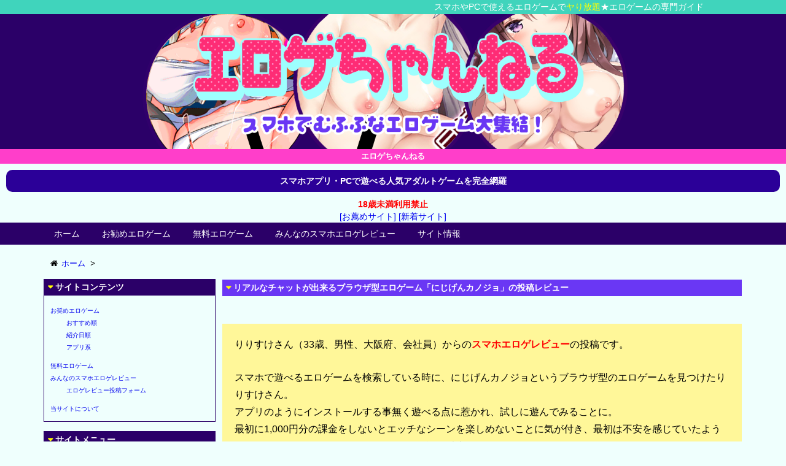

--- FILE ---
content_type: text/html; charset=UTF-8
request_url: https://www.eroge.ch/minreview/minreview-63/
body_size: 56272
content:
<!DOCTYPE html>
<html lang="ja" itemscope itemtype="http://schema.org/WebPage">
<head>
<meta charset="UTF-8" />
<meta http-equiv="X-UA-Compatible" content="IE=edge" />
<meta name="viewport" content="width=device-width, initial-scale=1, user-scalable=yes" />
<meta name="robots" content="index, follow, max-image-preview:large, max-snippet:-1, max-video-preview:-1" />

	<!-- This site is optimized with the Yoast SEO plugin v26.8 - https://yoast.com/product/yoast-seo-wordpress/ -->
	<title>リアルなチャットが出来るブラウザ型エロゲーム「にじげんカノジョ」の投稿レビュー - エロゲちゃんねる</title>
	<link rel="canonical" href="https://www.eroge.ch/minreview/minreview-63/" />
	<meta property="og:locale" content="ja_JP" />
	<meta property="og:type" content="article" />
	<meta property="og:title" content="リアルなチャットが出来るブラウザ型エロゲーム「にじげんカノジョ」の投稿レビュー - エロゲちゃんねる" />
	<meta property="og:description" content="りりすけさん（33歳、男性、大阪府、会社員）からのスマホエロゲレビューの投稿です。 スマホで遊べるエロゲームを検索している時に、にじげんカノジョというブラウザ型のエロゲームを見つけたりりすけさん。 アプリのようにインスト [&hellip;]" />
	<meta property="og:url" content="https://www.eroge.ch/minreview/minreview-63/" />
	<meta property="og:site_name" content="エロゲちゃんねる" />
	<meta property="article:modified_time" content="2024-08-19T05:38:29+00:00" />
	<meta property="og:image" content="https://www.eroge.ch/wp/wp-content/uploads/2020/06/1.jpg" />
	<meta property="og:image:width" content="800" />
	<meta property="og:image:height" content="600" />
	<meta property="og:image:type" content="image/jpeg" />
	<meta name="twitter:card" content="summary_large_image" />
	<meta name="twitter:label1" content="推定読み取り時間" />
	<meta name="twitter:data1" content="7分" />
	<script type="application/ld+json" class="yoast-schema-graph">{"@context":"https://schema.org","@graph":[{"@type":"WebPage","@id":"https://www.eroge.ch/minreview/minreview-63/","url":"https://www.eroge.ch/minreview/minreview-63/","name":"リアルなチャットが出来るブラウザ型エロゲーム「にじげんカノジョ」の投稿レビュー - エロゲちゃんねる","isPartOf":{"@id":"https://www.eroge.ch/#website"},"primaryImageOfPage":{"@id":"https://www.eroge.ch/minreview/minreview-63/#primaryimage"},"image":{"@id":"https://www.eroge.ch/minreview/minreview-63/#primaryimage"},"thumbnailUrl":"https://www.eroge.ch/wp/wp-content/uploads/2020/06/1.jpg","datePublished":"2020-06-30T05:40:33+00:00","dateModified":"2024-08-19T05:38:29+00:00","breadcrumb":{"@id":"https://www.eroge.ch/minreview/minreview-63/#breadcrumb"},"inLanguage":"ja","potentialAction":[{"@type":"ReadAction","target":["https://www.eroge.ch/minreview/minreview-63/"]}]},{"@type":"ImageObject","inLanguage":"ja","@id":"https://www.eroge.ch/minreview/minreview-63/#primaryimage","url":"https://www.eroge.ch/wp/wp-content/uploads/2020/06/1.jpg","contentUrl":"https://www.eroge.ch/wp/wp-content/uploads/2020/06/1.jpg","width":800,"height":600,"caption":"美麗イラスト＆エロボイス＆リアルチャットのエロブラウザゲーム"},{"@type":"BreadcrumbList","@id":"https://www.eroge.ch/minreview/minreview-63/#breadcrumb","itemListElement":[{"@type":"ListItem","position":1,"name":"ホーム","item":"https://www.eroge.ch/"},{"@type":"ListItem","position":2,"name":"みんなのスマホエロゲレビュー","item":"https://www.eroge.ch/minreview/"},{"@type":"ListItem","position":3,"name":"リアルなチャットが出来るブラウザ型エロゲーム「にじげんカノジョ」の投稿レビュー"}]},{"@type":"WebSite","@id":"https://www.eroge.ch/#website","url":"https://www.eroge.ch/","name":"エロゲちゃんねる","description":"スマホアプリ・PCで遊べる人気アダルトゲームを完全網羅","potentialAction":[{"@type":"SearchAction","target":{"@type":"EntryPoint","urlTemplate":"https://www.eroge.ch/?s={search_term_string}"},"query-input":{"@type":"PropertyValueSpecification","valueRequired":true,"valueName":"search_term_string"}}],"inLanguage":"ja"}]}</script>
	<!-- / Yoast SEO plugin. -->


<link rel="dns-prefetch" href="//stats.wp.com" />
<meta name="description" content="りりすけさん（33歳、男性、大阪府、会社員）からのスマホエロゲレビューの投稿です。 スマホで遊べるエロゲームを検索している時に、にじげんカノジョというブラウザ型のエロゲームを見つけたりりすけさん。 ..." />
<link rel="alternate" title="oEmbed (JSON)" type="application/json+oembed" href="https://www.eroge.ch/wp-json/oembed/1.0/embed?url=https%3A%2F%2Fwww.eroge.ch%2Fminreview%2Fminreview-63%2F" />
<link rel="alternate" title="oEmbed (XML)" type="text/xml+oembed" href="https://www.eroge.ch/wp-json/oembed/1.0/embed?url=https%3A%2F%2Fwww.eroge.ch%2Fminreview%2Fminreview-63%2F&#038;format=xml" />
<link rel="canonical" href="https://www.eroge.ch/minreview/minreview-63/" />
<link rel="shortlink" href="https://www.eroge.ch/?p=63" />
<link rel="pingback" href="https://www.eroge.ch/wp/xmlrpc.php" />
<link rel="alternate" type="application/rss+xml" title="エロゲちゃんねる RSS Feed" href="https://www.eroge.ch/feed/" />
<link rel="alternate" type="application/atom+xml" title="エロゲちゃんねる Atom Feed" href="https://www.eroge.ch/feed/atom/" />
<style id="wp-img-auto-sizes-contain-inline-css">
img:is([sizes=auto i],[sizes^="auto," i]){contain-intrinsic-size:3000px 1500px}
/*# sourceURL=wp-img-auto-sizes-contain-inline-css */
</style>
<link rel="stylesheet" id="wpthk-css" href="//www.eroge.ch/wp/wp-content/themes/wpthk/style.min.css?v=1769863749" media="all" />
<noscript><link rel="stylesheet" id="async-css" href="//www.eroge.ch/wp/wp-content/themes/wpthk/style.async.min.css?v=1769863749" media="all" /></noscript>
<style id="wp-block-library-inline-css">
:root{--wp-block-synced-color:#7a00df;--wp-block-synced-color--rgb:122,0,223;--wp-bound-block-color:var(--wp-block-synced-color);--wp-editor-canvas-background:#ddd;--wp-admin-theme-color:#007cba;--wp-admin-theme-color--rgb:0,124,186;--wp-admin-theme-color-darker-10:#006ba1;--wp-admin-theme-color-darker-10--rgb:0,107,160.5;--wp-admin-theme-color-darker-20:#005a87;--wp-admin-theme-color-darker-20--rgb:0,90,135;--wp-admin-border-width-focus:2px}@media (min-resolution:192dpi){:root{--wp-admin-border-width-focus:1.5px}}.wp-element-button{cursor:pointer}:root .has-very-light-gray-background-color{background-color:#eee}:root .has-very-dark-gray-background-color{background-color:#313131}:root .has-very-light-gray-color{color:#eee}:root .has-very-dark-gray-color{color:#313131}:root .has-vivid-green-cyan-to-vivid-cyan-blue-gradient-background{background:linear-gradient(135deg,#00d084,#0693e3)}:root .has-purple-crush-gradient-background{background:linear-gradient(135deg,#34e2e4,#4721fb 50%,#ab1dfe)}:root .has-hazy-dawn-gradient-background{background:linear-gradient(135deg,#faaca8,#dad0ec)}:root .has-subdued-olive-gradient-background{background:linear-gradient(135deg,#fafae1,#67a671)}:root .has-atomic-cream-gradient-background{background:linear-gradient(135deg,#fdd79a,#004a59)}:root .has-nightshade-gradient-background{background:linear-gradient(135deg,#330968,#31cdcf)}:root .has-midnight-gradient-background{background:linear-gradient(135deg,#020381,#2874fc)}:root{--wp--preset--font-size--normal:16px;--wp--preset--font-size--huge:42px}.has-regular-font-size{font-size:1em}.has-larger-font-size{font-size:2.625em}.has-normal-font-size{font-size:var(--wp--preset--font-size--normal)}.has-huge-font-size{font-size:var(--wp--preset--font-size--huge)}.has-text-align-center{text-align:center}.has-text-align-left{text-align:left}.has-text-align-right{text-align:right}.has-fit-text{white-space:nowrap!important}#end-resizable-editor-section{display:none}.aligncenter{clear:both}.items-justified-left{justify-content:flex-start}.items-justified-center{justify-content:center}.items-justified-right{justify-content:flex-end}.items-justified-space-between{justify-content:space-between}.screen-reader-text{border:0;clip-path:inset(50%);height:1px;margin:-1px;overflow:hidden;padding:0;position:absolute;width:1px;word-wrap:normal!important}.screen-reader-text:focus{background-color:#ddd;clip-path:none;color:#444;display:block;font-size:1em;height:auto;left:5px;line-height:normal;padding:15px 23px 14px;text-decoration:none;top:5px;width:auto;z-index:100000}html :where(.has-border-color){border-style:solid}html :where([style*=border-top-color]){border-top-style:solid}html :where([style*=border-right-color]){border-right-style:solid}html :where([style*=border-bottom-color]){border-bottom-style:solid}html :where([style*=border-left-color]){border-left-style:solid}html :where([style*=border-width]){border-style:solid}html :where([style*=border-top-width]){border-top-style:solid}html :where([style*=border-right-width]){border-right-style:solid}html :where([style*=border-bottom-width]){border-bottom-style:solid}html :where([style*=border-left-width]){border-left-style:solid}html :where(img[class*=wp-image-]){height:auto;max-width:100%}:where(figure){margin:0 0 1em}html :where(.is-position-sticky){--wp-admin--admin-bar--position-offset:var(--wp-admin--admin-bar--height,0px)}@media screen and (max-width:600px){html :where(.is-position-sticky){--wp-admin--admin-bar--position-offset:0px}}

/*# sourceURL=wp-block-library-inline-css */
</style><style id='global-styles-inline-css' type='text/css'>
:root{--wp--preset--aspect-ratio--square: 1;--wp--preset--aspect-ratio--4-3: 4/3;--wp--preset--aspect-ratio--3-4: 3/4;--wp--preset--aspect-ratio--3-2: 3/2;--wp--preset--aspect-ratio--2-3: 2/3;--wp--preset--aspect-ratio--16-9: 16/9;--wp--preset--aspect-ratio--9-16: 9/16;--wp--preset--color--black: #000000;--wp--preset--color--cyan-bluish-gray: #abb8c3;--wp--preset--color--white: #ffffff;--wp--preset--color--pale-pink: #f78da7;--wp--preset--color--vivid-red: #cf2e2e;--wp--preset--color--luminous-vivid-orange: #ff6900;--wp--preset--color--luminous-vivid-amber: #fcb900;--wp--preset--color--light-green-cyan: #7bdcb5;--wp--preset--color--vivid-green-cyan: #00d084;--wp--preset--color--pale-cyan-blue: #8ed1fc;--wp--preset--color--vivid-cyan-blue: #0693e3;--wp--preset--color--vivid-purple: #9b51e0;--wp--preset--gradient--vivid-cyan-blue-to-vivid-purple: linear-gradient(135deg,rgb(6,147,227) 0%,rgb(155,81,224) 100%);--wp--preset--gradient--light-green-cyan-to-vivid-green-cyan: linear-gradient(135deg,rgb(122,220,180) 0%,rgb(0,208,130) 100%);--wp--preset--gradient--luminous-vivid-amber-to-luminous-vivid-orange: linear-gradient(135deg,rgb(252,185,0) 0%,rgb(255,105,0) 100%);--wp--preset--gradient--luminous-vivid-orange-to-vivid-red: linear-gradient(135deg,rgb(255,105,0) 0%,rgb(207,46,46) 100%);--wp--preset--gradient--very-light-gray-to-cyan-bluish-gray: linear-gradient(135deg,rgb(238,238,238) 0%,rgb(169,184,195) 100%);--wp--preset--gradient--cool-to-warm-spectrum: linear-gradient(135deg,rgb(74,234,220) 0%,rgb(151,120,209) 20%,rgb(207,42,186) 40%,rgb(238,44,130) 60%,rgb(251,105,98) 80%,rgb(254,248,76) 100%);--wp--preset--gradient--blush-light-purple: linear-gradient(135deg,rgb(255,206,236) 0%,rgb(152,150,240) 100%);--wp--preset--gradient--blush-bordeaux: linear-gradient(135deg,rgb(254,205,165) 0%,rgb(254,45,45) 50%,rgb(107,0,62) 100%);--wp--preset--gradient--luminous-dusk: linear-gradient(135deg,rgb(255,203,112) 0%,rgb(199,81,192) 50%,rgb(65,88,208) 100%);--wp--preset--gradient--pale-ocean: linear-gradient(135deg,rgb(255,245,203) 0%,rgb(182,227,212) 50%,rgb(51,167,181) 100%);--wp--preset--gradient--electric-grass: linear-gradient(135deg,rgb(202,248,128) 0%,rgb(113,206,126) 100%);--wp--preset--gradient--midnight: linear-gradient(135deg,rgb(2,3,129) 0%,rgb(40,116,252) 100%);--wp--preset--font-size--small: 13px;--wp--preset--font-size--medium: 20px;--wp--preset--font-size--large: 36px;--wp--preset--font-size--x-large: 42px;--wp--preset--spacing--20: 0.44rem;--wp--preset--spacing--30: 0.67rem;--wp--preset--spacing--40: 1rem;--wp--preset--spacing--50: 1.5rem;--wp--preset--spacing--60: 2.25rem;--wp--preset--spacing--70: 3.38rem;--wp--preset--spacing--80: 5.06rem;--wp--preset--shadow--natural: 6px 6px 9px rgba(0, 0, 0, 0.2);--wp--preset--shadow--deep: 12px 12px 50px rgba(0, 0, 0, 0.4);--wp--preset--shadow--sharp: 6px 6px 0px rgba(0, 0, 0, 0.2);--wp--preset--shadow--outlined: 6px 6px 0px -3px rgb(255, 255, 255), 6px 6px rgb(0, 0, 0);--wp--preset--shadow--crisp: 6px 6px 0px rgb(0, 0, 0);}:where(.is-layout-flex){gap: 0.5em;}:where(.is-layout-grid){gap: 0.5em;}body .is-layout-flex{display: flex;}.is-layout-flex{flex-wrap: wrap;align-items: center;}.is-layout-flex > :is(*, div){margin: 0;}body .is-layout-grid{display: grid;}.is-layout-grid > :is(*, div){margin: 0;}:where(.wp-block-columns.is-layout-flex){gap: 2em;}:where(.wp-block-columns.is-layout-grid){gap: 2em;}:where(.wp-block-post-template.is-layout-flex){gap: 1.25em;}:where(.wp-block-post-template.is-layout-grid){gap: 1.25em;}.has-black-color{color: var(--wp--preset--color--black) !important;}.has-cyan-bluish-gray-color{color: var(--wp--preset--color--cyan-bluish-gray) !important;}.has-white-color{color: var(--wp--preset--color--white) !important;}.has-pale-pink-color{color: var(--wp--preset--color--pale-pink) !important;}.has-vivid-red-color{color: var(--wp--preset--color--vivid-red) !important;}.has-luminous-vivid-orange-color{color: var(--wp--preset--color--luminous-vivid-orange) !important;}.has-luminous-vivid-amber-color{color: var(--wp--preset--color--luminous-vivid-amber) !important;}.has-light-green-cyan-color{color: var(--wp--preset--color--light-green-cyan) !important;}.has-vivid-green-cyan-color{color: var(--wp--preset--color--vivid-green-cyan) !important;}.has-pale-cyan-blue-color{color: var(--wp--preset--color--pale-cyan-blue) !important;}.has-vivid-cyan-blue-color{color: var(--wp--preset--color--vivid-cyan-blue) !important;}.has-vivid-purple-color{color: var(--wp--preset--color--vivid-purple) !important;}.has-black-background-color{background-color: var(--wp--preset--color--black) !important;}.has-cyan-bluish-gray-background-color{background-color: var(--wp--preset--color--cyan-bluish-gray) !important;}.has-white-background-color{background-color: var(--wp--preset--color--white) !important;}.has-pale-pink-background-color{background-color: var(--wp--preset--color--pale-pink) !important;}.has-vivid-red-background-color{background-color: var(--wp--preset--color--vivid-red) !important;}.has-luminous-vivid-orange-background-color{background-color: var(--wp--preset--color--luminous-vivid-orange) !important;}.has-luminous-vivid-amber-background-color{background-color: var(--wp--preset--color--luminous-vivid-amber) !important;}.has-light-green-cyan-background-color{background-color: var(--wp--preset--color--light-green-cyan) !important;}.has-vivid-green-cyan-background-color{background-color: var(--wp--preset--color--vivid-green-cyan) !important;}.has-pale-cyan-blue-background-color{background-color: var(--wp--preset--color--pale-cyan-blue) !important;}.has-vivid-cyan-blue-background-color{background-color: var(--wp--preset--color--vivid-cyan-blue) !important;}.has-vivid-purple-background-color{background-color: var(--wp--preset--color--vivid-purple) !important;}.has-black-border-color{border-color: var(--wp--preset--color--black) !important;}.has-cyan-bluish-gray-border-color{border-color: var(--wp--preset--color--cyan-bluish-gray) !important;}.has-white-border-color{border-color: var(--wp--preset--color--white) !important;}.has-pale-pink-border-color{border-color: var(--wp--preset--color--pale-pink) !important;}.has-vivid-red-border-color{border-color: var(--wp--preset--color--vivid-red) !important;}.has-luminous-vivid-orange-border-color{border-color: var(--wp--preset--color--luminous-vivid-orange) !important;}.has-luminous-vivid-amber-border-color{border-color: var(--wp--preset--color--luminous-vivid-amber) !important;}.has-light-green-cyan-border-color{border-color: var(--wp--preset--color--light-green-cyan) !important;}.has-vivid-green-cyan-border-color{border-color: var(--wp--preset--color--vivid-green-cyan) !important;}.has-pale-cyan-blue-border-color{border-color: var(--wp--preset--color--pale-cyan-blue) !important;}.has-vivid-cyan-blue-border-color{border-color: var(--wp--preset--color--vivid-cyan-blue) !important;}.has-vivid-purple-border-color{border-color: var(--wp--preset--color--vivid-purple) !important;}.has-vivid-cyan-blue-to-vivid-purple-gradient-background{background: var(--wp--preset--gradient--vivid-cyan-blue-to-vivid-purple) !important;}.has-light-green-cyan-to-vivid-green-cyan-gradient-background{background: var(--wp--preset--gradient--light-green-cyan-to-vivid-green-cyan) !important;}.has-luminous-vivid-amber-to-luminous-vivid-orange-gradient-background{background: var(--wp--preset--gradient--luminous-vivid-amber-to-luminous-vivid-orange) !important;}.has-luminous-vivid-orange-to-vivid-red-gradient-background{background: var(--wp--preset--gradient--luminous-vivid-orange-to-vivid-red) !important;}.has-very-light-gray-to-cyan-bluish-gray-gradient-background{background: var(--wp--preset--gradient--very-light-gray-to-cyan-bluish-gray) !important;}.has-cool-to-warm-spectrum-gradient-background{background: var(--wp--preset--gradient--cool-to-warm-spectrum) !important;}.has-blush-light-purple-gradient-background{background: var(--wp--preset--gradient--blush-light-purple) !important;}.has-blush-bordeaux-gradient-background{background: var(--wp--preset--gradient--blush-bordeaux) !important;}.has-luminous-dusk-gradient-background{background: var(--wp--preset--gradient--luminous-dusk) !important;}.has-pale-ocean-gradient-background{background: var(--wp--preset--gradient--pale-ocean) !important;}.has-electric-grass-gradient-background{background: var(--wp--preset--gradient--electric-grass) !important;}.has-midnight-gradient-background{background: var(--wp--preset--gradient--midnight) !important;}.has-small-font-size{font-size: var(--wp--preset--font-size--small) !important;}.has-medium-font-size{font-size: var(--wp--preset--font-size--medium) !important;}.has-large-font-size{font-size: var(--wp--preset--font-size--large) !important;}.has-x-large-font-size{font-size: var(--wp--preset--font-size--x-large) !important;}
/*# sourceURL=global-styles-inline-css */
</style>

<style id="classic-theme-styles-inline-css">
/*! This file is auto-generated */
.wp-block-button__link{color:#fff;background-color:#32373c;border-radius:9999px;box-shadow:none;text-decoration:none;padding:calc(.667em + 2px) calc(1.333em + 2px);font-size:1.125em}.wp-block-file__button{background:#32373c;color:#fff;text-decoration:none}
/*# sourceURL=/wp-includes/css/classic-themes.min.css */
</style>
<link rel="stylesheet" id="contact-form-7-css" href="//www.eroge.ch/wp/wp-content/plugins/contact-form-7/includes/css/styles.css" media="all" />
<link rel="stylesheet" id="wpthkch-css" href="//www.eroge.ch/wp/wp-content/themes/wpthkch/style.css?v=1769863749" media="all" />
<script src="//www.eroge.ch/wp/wp-content/themes/wpthk/js/wpthk.async.min.js?v=1769863749" id="async-js" async defer></script>
<script src="//www.eroge.ch/wp/wp-includes/js/jquery/jquery.min.js" id="jquery-core-js"></script>
<script src="//www.eroge.ch/wp/wp-includes/js/jquery/jquery-migrate.min.js" id="jquery-migrate-js"></script>
<script src="//www.eroge.ch/wp/wp-content/themes/wpthk/js/wpthk.min.js?v=1769863749" id="wpthk-js" async defer></script>
<link rel="https://api.w.org/" href="https://www.eroge.ch/wp-json/" />	<style>img#wpstats{display:none}</style>
		
<meta name="referrer" content="origin" />
<link rel="icon" href="https://www.eroge.ch/wp/wp-content/uploads/2024/07/cropped-favicon-32x32.png" sizes="32x32" />
<link rel="icon" href="https://www.eroge.ch/wp/wp-content/uploads/2024/07/cropped-favicon-192x192.png" sizes="192x192" />
<link rel="apple-touch-icon" href="https://www.eroge.ch/wp/wp-content/uploads/2024/07/cropped-favicon-180x180.png" />
<meta name="msapplication-TileImage" content="https://www.eroge.ch/wp/wp-content/uploads/2024/07/cropped-favicon-270x270.png" />
	<style>
	img.wp-smiley,
	img.emoji {
		display: inline !important;
		border: none !important;
		box-shadow: none !important;
		height: 1em !important;
		width: 1em !important;
		margin: 0 0.07em !important;
		vertical-align: -0.1em !important;
		background: none !important;
		padding: 0 !important;
	}
	</style>
	</head>
<body class="wp-singular minreview-template-default single single-minreview postid-63 single-format-standard wp-theme-wpthk wp-child-theme-wpthkch">
<div id="header" itemscope itemtype="https://schema.org/WPHeader">
<header role="banner">
<div id="head-in">

<div class="marquee01">
<p>スマホやPCで使えるエロゲームで<span style="color:#ffff00;">ヤり放題</span>★エロゲームの専門ガイド</p>
</div>

<div class="head-cover">
<div class="info">
<p class="sitename" itemprop="name"><a href="https://www.eroge.ch/"><img src="https://www.eroge.ch/wp/wp-content/uploads/2024/07/title.png" alt="エロゲちゃんねる" width="1200" height="300" srcset="https://www.eroge.ch/wp/wp-content/uploads/2024/07/title.png 1200w, https://www.eroge.ch/wp/wp-content/uploads/2024/07/title-600x150.png 600w, https://www.eroge.ch/wp/wp-content/uploads/2024/07/title-1024x256.png 1024w, https://www.eroge.ch/wp/wp-content/uploads/2024/07/title-768x192.png 768w, https://www.eroge.ch/wp/wp-content/uploads/2024/07/title-530x133.png 530w, https://www.eroge.ch/wp/wp-content/uploads/2024/07/title-565x141.png 565w, https://www.eroge.ch/wp/wp-content/uploads/2024/07/title-710x178.png 710w, https://www.eroge.ch/wp/wp-content/uploads/2024/07/title-725x181.png 725w" sizes="(max-width: 1200px) 100vw, 1200px" /></a></p>
<p class="desc">

<p style="line-height:24px;background-color:#ff3eca;text-align:center;font-size:small;">
<span style="color:white;font-weight:bold;">エロゲちゃんねる</span>
</p></a><!---------  </a>を追記  --------->

<p style="margin:10px;padding:8px;background-color:#2b0098;border-radius: 10px;">
<span style="color:white;font-weight:bold;">スマホアプリ・PCで遊べる人気アダルトゲームを完全網羅</span>
</p>


<span class="emph1">18歳未満利用禁止</span><br />
<a href="/rank.php">[お薦めサイト]</a> <a href="/new.php">[新着サイト]</a><br />

</p>

</div><!--/.info-->
</div><!--/.head-cover-->
<nav itemscope itemtype="http://schema.org/SiteNavigationElement" role="navigation">
<div id="nav">
<div id="gnavi">
<div class="menu-%e3%83%88%e3%83%83%e3%83%97%e3%83%a1%e3%83%8b%e3%83%a5%e3%83%bc01-container"><ul id="menu-%e3%83%88%e3%83%83%e3%83%97%e3%83%a1%e3%83%8b%e3%83%a5%e3%83%bc01" class="menu clearfix"><li itemprop="name" id="menu-item-29" class="menu-item menu-item-type-custom menu-item-object-custom menu-item-home menu-item-29"><a itemprop="url" href="https://www.eroge.ch/">ホーム</a></li>
<li itemprop="name" id="menu-item-30" class="menu-item menu-item-type-custom menu-item-object-custom menu-item-has-children menu-item-30"><a itemprop="url" href="/rank.php">お勧めエロゲーム</a>
<ul class="sub-menu">
<li itemprop="name" id="menu-item-31" class="menu-item menu-item-type-custom menu-item-object-custom menu-item-31"><a itemprop="url" href="/rank.php">おすすめ順</a></li>
<li itemprop="name" id="menu-item-32" class="menu-item menu-item-type-custom menu-item-object-custom menu-item-32"><a itemprop="url" href="/new.php">紹介日順</a></li>
<li itemprop="name" id="menu-item-52" class="menu-item menu-item-type-custom menu-item-object-custom menu-item-52"><a itemprop="url" href="/appli/">アプリ系</a></li>
</ul>
</li>
<li itemprop="name" id="menu-item-954" class="menu-item menu-item-type-custom menu-item-object-custom menu-item-954"><a itemprop="url" href="/#freegames">無料エロゲーム</a></li>
<li itemprop="name" id="menu-item-80" class="menu-item menu-item-type-custom menu-item-object-custom menu-item-has-children menu-item-80"><a itemprop="url" href="/minreview/">みんなのスマホエロゲレビュー</a>
<ul class="sub-menu">
<li itemprop="name" id="menu-item-81" class="menu-item menu-item-type-custom menu-item-object-custom menu-item-81"><a itemprop="url" href="/minreview/">新着エロゲレビュー一覧</a></li>
<li itemprop="name" id="menu-item-87" class="menu-item menu-item-type-post_type menu-item-object-page menu-item-87"><a itemprop="url" href="https://www.eroge.ch/mail-review/">エロゲレビュー投稿フォーム</a></li>
</ul>
</li>
<li itemprop="name" id="menu-item-33" class="menu-item menu-item-type-post_type menu-item-object-page menu-item-has-children menu-item-33"><a itemprop="url" href="https://www.eroge.ch/siteinfo/">サイト情報</a>
<ul class="sub-menu">
<li itemprop="name" id="menu-item-34" class="menu-item menu-item-type-post_type menu-item-object-page menu-item-34"><a itemprop="url" href="https://www.eroge.ch/siteinfo/">当サイトについて</a></li>
<li itemprop="name" id="menu-item-440" class="menu-item menu-item-type-custom menu-item-object-custom menu-item-440"><a itemprop="url" href="/comment/">推薦コメント一覧</a></li>
<li itemprop="name" id="menu-item-532" class="menu-item menu-item-type-post_type menu-item-object-page menu-item-532"><a itemprop="url" href="https://www.eroge.ch/updateinfo/">サイト更新情報</a></li>
<li itemprop="name" id="menu-item-35" class="menu-item menu-item-type-post_type menu-item-object-page menu-item-35"><a itemprop="url" href="https://www.eroge.ch/termofuse/">サイト利用規約</a></li>
<li itemprop="name" id="menu-item-36" class="menu-item menu-item-type-post_type menu-item-object-page menu-item-36"><a itemprop="url" href="https://www.eroge.ch/privacy/">プライバシーポリシー</a></li>
<li itemprop="name" id="menu-item-151" class="menu-item menu-item-type-post_type menu-item-object-page menu-item-151"><a itemprop="url" href="https://www.eroge.ch/links/">お薦めリンク集</a></li>
<li itemprop="name" id="menu-item-37" class="menu-item menu-item-type-post_type menu-item-object-page menu-item-37"><a itemprop="url" href="https://www.eroge.ch/mail/">お問い合わせ窓口</a></li>
</ul>
</li>
</ul></div><div id="data-next" data-next="https://www.eroge.ch/minreview/minreview-91/"></div>
<ul class="mobile-nav">
<li class="mob-homepage"><a href="/" style="padding: 0;"><i class="fa fa-home fa-fw"></i><p>TOP</p></a></li>
<li class="mob-menu"><i class="fa fa-list fa-fw"></i><p>メニュー</p></li>
<li class="mob-dendou"><a href="/rank.php" style="padding: 0;"><i class="fa fa-trophy"></i><p>殿堂</p></a></li>
<li class="mob-shinchaku"><a href="/new.php" style="padding: 0;"><i class="fa fa-hand-paper-o"></i><p>新着</p></a></li>
<li class="mob-appli"><a href="/appli.php" style="padding: 0;"><i class="fa fa-exchange"></i><p>アプリ</p></a></li>
<!--<li class="mob-taiken"><a href="/category/taikendan/" style="padding: 0;"><i class="fa fa-book"></i><p>体験談</p></a></li>-->
</ul>
</div><!--/#gnavi-->
<div style="clear:both"></div>
</div><!--/#nav-->
</nav>
</div><!--/#head-in-->
</header>
</div><!--/#header-->
<div class="container">
<div itemprop="breadcrumb">
<ol id="breadcrumb" itemscope itemtype="http://schema.org/BreadcrumbList">
<li itemscope itemtype="http://schema.org/ListItem" itemprop="itemListElement"><i class="fa fa-home fa-fw"></i><a itemprop="item" href="https://www.eroge.ch/"><span itemprop="name">ホーム</span></a><i class="arrow">&gt;</i></li></ol><!--/breadcrumb-->
</div>
<div id="primary" class="clearfix">
<div id="main">
<main role="main">
<div id="core" class="pcore">
<article>
<div itemprop="mainEntityOfPage" id="post-63" class="post post-63 minreview type-minreview status-publish format-standard has-post-thumbnail hentry tag-erogame tag-erochat tag-erovoice tag-simulation tag-5 tag-7">
<h1 class="entry-title" itemprop="headline name">リアルなチャットが出来るブラウザ型エロゲーム「にじげんカノジョ」の投稿レビュー</h1>
<div class="clearfix">
<div class="box01">
<p>りりすけさん（33歳、男性、大阪府、会社員）からの<span class="emph1">スマホエロゲレビュー</span>の投稿です。</p>
<p>スマホで遊べるエロゲームを検索している時に、にじげんカノジョというブラウザ型のエロゲームを見つけたりりすけさん。<br />
アプリのようにインストールする事無く遊べる点に惹かれ、試しに遊んでみることに。<br />
最初に1,000円分の課金をしないとエッチなシーンを楽しめないことに気が付き、最初は不安を感じていたようですが、ゲームを勧めていくうちに1,000円課金以上の価値に気が付きます。<br />
にじげんカノジョを実際にプレイしたりりすけさんが、このゲームがいかに素晴らしいエロゲームなのかをレビューとして投稿して下さいました。</p>
</div>
<hr />
<figure id="attachment_73" aria-describedby="caption-attachment-73" style="width: 800px" class="wp-caption aligncenter"><img fetchpriority="high" decoding="async" src="https://www.eroge.ch/wp/wp-content/uploads/2020/06/1.jpg" alt="にじげんカノジョ" width="800" height="600" class="size-full wp-image-73" srcset="https://www.eroge.ch/wp/wp-content/uploads/2020/06/1.jpg 800w, https://www.eroge.ch/wp/wp-content/uploads/2020/06/1-600x450.jpg 600w, https://www.eroge.ch/wp/wp-content/uploads/2020/06/1-768x576.jpg 768w, https://www.eroge.ch/wp/wp-content/uploads/2020/06/1-300x225.jpg 300w, https://www.eroge.ch/wp/wp-content/uploads/2020/06/1-530x398.jpg 530w, https://www.eroge.ch/wp/wp-content/uploads/2020/06/1-565x424.jpg 565w, https://www.eroge.ch/wp/wp-content/uploads/2020/06/1-710x533.jpg 710w, https://www.eroge.ch/wp/wp-content/uploads/2020/06/1-725x544.jpg 725w" sizes="(max-width: 800px) 100vw, 800px" /><figcaption id="caption-attachment-73" class="wp-caption-text">美麗イラスト＆エロボイス＆リアルチャットのエロブラウザゲーム</figcaption></figure>
<hr />
<p>スマホでエロゲ検索をしている時に見付けたのが<span class="emph1">「にじげんカノジョ」</span>でした。</p>
<p>いくつかレビューサイトを見て回ったのですが、どのサイトでもかなり評価が高かったので惹かれてプレイしました。</p>
<h3>気軽に遊べるブラウザ型エロゲーム</h3>
<p>にじげんカノジョは、スマホアプリではなく<span class="emph2">「スマホ用ブラウザゲーム」</span>となっているので、アプリをインストールする手間や時間がかかりません。</p>
<p>インストールしなくて済むので<span class="emph3">ホーム画面にアプリ名が表示されないので安心してプレイ出来る</span>といった点が良かったです。</p>
<p>ブラウザゲームなので特にプレイ環境に制限はなく、iPhone・iPad・Android全てのスマホに対応しています。</p>
<p><span class="emph1">「にじげんカノジョ」</span>で検索をかけるとすぐに見付ける事が出来ると思います。</p>
<h3>1,000の課金でエロシーンが楽しめるコスパの高いエロゲーム</h3>
<p>プレイしてみて<span class="emph4">ジャンルは、シミュレーションゲーム</span>だと感じました。</p>
<p>他のエロゲの用にRPG要素やアクション要素がなく、完全にゲーム内の女の子とのコミュニケーションを楽しむためのエロゲだと思っています。</p>
<p>登録は無料ですが、<span class="speak_female">アダルトシーンが含まれている18禁バージョンをプレイしたい場合には1,000円の課金</span>が必要だという点に注意してください。</p>
<p>最初は1,000円も払ってエロくなかったらどうしようと不安でしたが、<span class="emph1">かなりのエロさなのでコスパは悪くない</span>と思います。</p>
<h3>グラフィックとボイスがかなり高品質のエロゲーム</h3>
<p>プレイを開始しているとすぐにチュートリアルが始まるので操作方法に困る事はありません。</p>
<p>簡単なチュートリアル後が終わるとコミュニケーションを取る女の子を選ぶ事になるのですが、<span class="emph2">とにかく全員が可愛い！</span></p>
<p>アニメ・ゲームのヒロインのような清楚系から褐色ギャル系、人妻系と幅広いジャンルの女の子が登場しています。</p>
<p>身長・体重や性格等の細かなプロフィールもしっかりと用意されているので、<span class="emph3">見た目と性格の両方から好みの女の子を見付けられます。</span></p>
<p>私服・下着姿のキャラクターグラフィックとサンプルボイスはサイトのスタート画面に用意されているので、<span class="emph5">見た目と声の良さを確認してからプレイするか決められる点はかなり良心的</span>です。</p>
<p>クオリティーの低いエロゲに多い、バランスのおかしなグラフィックやリアリティーの無い描写が少ないのも良かったです。</p>
<h3>エッチシーンが非常にリアルなハイクオリティ</h3>
<p>ストーリーを進めていくと出現する<span class="speak_male">「Hフラグ発生！」</span>がゲームで最も重要なエッチシーンとなり、ドキドキしながらエッチイベントを進めていく事が出来ます。</p>
<p>ボイス入りゲームなので、女の子のちょっとした箇所の息遣いにムラムラする人は多いと思います。</p>
<p>エッチシーンの女の子の喘ぎ声もリアルで、キャラクターに性格に沿ったエッチなセリフが多様されています。</p>
<p><span class="speak_female">ただただ喘ぐだけではなく、しっかりと淫語も使用しているクオリティーの高さ</span>に注目してもらいたいです。</p>
<h3>リアルなコミュニケーションがとれる最高のクオリティ</h3>
<p>ここまでは、エロゲで重要なグラフィック・ボイス・エッチシーンの評価を紹介しましたが、このゲームの一番凄い所は<span class="emph1">「女の子とのコミュニケーションがリアル過ぎる」</span>といった点です。</p>
<p>ゲームに用意された選択肢を選んで、女の子がそれに沿った返答をするのではありません。</p>
<p>自由に好きな言葉を喋りかける事が出来るゲームとなっています。</p>
<p><span class="emph2">SNSやチャットでのやり取りがイメージとしては近い</span>と思います。</p>
<p>言いたい事・聞きたい事を送信するとAIが送信されたメッセージの内容を解読してキャラクターの性格に合わせた適切な返答を行います。</p>
<p>よくある会話にならないAIとは異なり、<span class="emph3">会話のキャッチボールが出来る</span>ので本当に女の子と会話をしているのでは？と錯覚しそうになってしまうリアルさがあります。</p>
<p>また、メッセージ送信後にすぐに返信があるのではなく、ちょっと間が空くといった点も妙にリアルで気に入っています。</p>
<p>スマホでプレイ出来るエロゲの中でも<strong>「にじげんカノジョ」</strong>は<span class="emph1">トップクラスのクオリティー</span>に仕上がっています。</p>
<div class="box02">
<p>りりすけさん、ご投稿ありがとうございます。<br />
ブラウザ型のエロゲーム「<a href="/nijichatdata/" target="_blank" rel="noopener">にじげんカノジョ</a>」のレビュー投稿でした。</p>
<p>僕もにじげんカノジョはプレイしたことがあります。<br />
あのチャットのリアルな返答には僕も驚きました。<br />
本物の女の子とエロチャットしている感覚を味わえるエロゲームは初体験でしたね。<br />
にじげんカノジョが発表されてすぐプレイしたのですが、あの頃はプレイ出来るキャラが3人と少なかったのですが、どんどんプレイ可能なキャラクターが増えてきました。<br />
クリスマスとかバレンタインとかの特定のイベント時だけプレイ出来るキャラクターもいるので飽きずに遊べていいですよね。<br />
エロシーンとエロボイスコンテンツも保管できるのも便利です。<br />
少しでも気になった方は是非一度プレイして見て下さい。</p>
</div>
</div>
<div class="meta-box">
<p class="meta meta-u"><i class="fa fa-clock-o"></i><span class="date published"><time class="entry-date updated" datetime="2020-06-30T14:40:33+09:00" itemprop="datePublished">2020年6月30日</time></span><i class="fa fa-repeat"></i><span class="date"><meta itemprop="dateModified" content="2024-08-19T14:38:29+09:00">2024年8月19日</span><i class="fa fa-tags"></i><span class="tags" itemprop="keywords"><a href="https://www.eroge.ch/tag/erogame/">エロゲーム</a>, <a href="https://www.eroge.ch/tag/erochat/">エロチャット</a>, <a href="https://www.eroge.ch/tag/erovoice/">エロボイス</a>, <a href="https://www.eroge.ch/tag/simulation/">シミュレーションゲーム</a>, <a href="https://www.eroge.ch/tag/%e3%81%ab%e3%81%98%e3%81%92%e3%82%93%e3%82%ab%e3%83%8e%e3%82%b8%e3%83%a7/">にじげんカノジョ</a>, <a href="https://www.eroge.ch/tag/%e3%83%96%e3%83%a9%e3%82%a6%e3%82%b6%e3%82%b2%e3%83%bc%e3%83%a0/">ブラウザゲーム</a></span></p></div><!--/.meta-box-->
<hr /></div><!--/.post-->
<aside>
<div class="sns-msg" ><h2>よろしければシェアお願いします</h2></div>
<aside>
<div id="sns-bottoms">
<div class="sns-c">
<ul class="snsb clearfix">
<!--twitter-->
<li class="twitter"><a href="//twitter.com/share?text=&amp;url=https://www.eroge.ch/minreview/minreview-63/" title="Tweet" target="blank" rel="nofollow"><i class="fa fa-twitter">&nbsp;</i><span class="snsname">Twitter</span></a></li>
<!--facebook-->
<li class="facebook"><a href="//www.facebook.com/sharer/sharer.php?u=https://www.eroge.ch/minreview/minreview-63/&amp;t=" title="Share on Facebook" target="blank" rel="nofollow"><i class="fa fa-facebook">&nbsp;</i><span class="snsname">Facebook</span></a></li>
<!--google+1-->
<li class="google"><a href="//plus.google.com/share?url=https://www.eroge.ch/minreview/minreview-63/" onclick="javascript:window.open(this.href, '', 'menubar=no,toolbar=no,resizable=yes,scrollbars=yes,height=600,width=600');return false;" title="Google+" target="blank" rel="nofollow"><i class="fa fa-google-plus">&nbsp;</i><span class="snsname">Google+</span></a></li>
<!--linkedin-->
<li class="linkedin"><a href="//www.linkedin.com/shareArticle?mini=true&amp;url=https://www.eroge.ch/minreview/minreview-63/&amp;title=&amp;summary=" title="Share on LinkedIn" target="blank" rel="nofollow"><i class="fa fa-linkedin">&nbsp;</i><span class="snsname">LinkedIn</span></a></li>
<!--hatena-->
<li class="hatena"><a href="//b.hatena.ne.jp/add?mode=confirm&amp;url=https://www.eroge.ch/minreview/minreview-63/&amp;title=" title="Bookmark at Hatena" target="blank" rel="nofollow"><i class="fa fa-hatena">B!</i>&nbsp;<span class="snsname">Hatena</span></a></li>
<!--pocket-->
<li class="pocket"><a href="//getpocket.com/edit?url=https://www.eroge.ch/minreview/minreview-63/" title="Pocket: Read it Later" target="blank" rel="nofollow"><i class="fa fa-get-pocket">&nbsp;</i><span class="snsname">Pocket</span></a></li>
</ul>
<div class="sns-cache-true clearfix"></div>
</div>
</div>
</aside>
<!--nav-->
<div class="pnavi">
<div class="next"><a href="https://www.eroge.ch/minreview/minreview-91/" rel="next"><img width="100" height="100" src="https://www.eroge.ch/wp/wp-content/uploads/2020/07/91-100x100.jpg" class="attachment-thumb100 size-thumb100 wp-post-image" alt="スマホエロゲレビュー" decoding="async" loading="lazy" srcset="https://www.eroge.ch/wp/wp-content/uploads/2020/07/91-100x100.jpg 100w, https://www.eroge.ch/wp/wp-content/uploads/2020/07/91-400x400.jpg 400w, https://www.eroge.ch/wp/wp-content/uploads/2020/07/91-150x150.jpg 150w, https://www.eroge.ch/wp/wp-content/uploads/2020/07/91-75x75.jpg 75w" sizes="auto, (max-width: 100px) 100vw, 100px" /><div class="ntitle">フルーツを擬人化した美少女との冒険RPGエロゲーム「ふるーつふるきゅーと！R」の投稿レビュー</div><div class="next-arrow"><i class="fa fa-arrow-right pull-right"></i>Next</div></a></div>
<div class="prev"><a href="https://www.eroge.ch/"><i class="fa fa-home navi-home"></i><div class="prev-arrow"><i class="fa fa-arrow-left pull-right"></i>Home</div></a></div>
</div><!--/pnavi-->
<!--/nav-->
<h2 class="related"><i class="fa fa-th-list"></i>関連記事</h2>
<div id="related">
<div class="toc clearfix">
<div class="term"><a href="https://www.eroge.ch/20240717001/"><img width="100" height="100" src="https://www.eroge.ch/wp/wp-content/uploads/2024/07/20240717001_6-100x100.png" class="attachment-thumb100 size-thumb100 wp-post-image" alt="" decoding="async" loading="lazy" srcset="https://www.eroge.ch/wp/wp-content/uploads/2024/07/20240717001_6-100x100.png 100w, https://www.eroge.ch/wp/wp-content/uploads/2024/07/20240717001_6-400x400.png 400w, https://www.eroge.ch/wp/wp-content/uploads/2024/07/20240717001_6-75x75.png 75w, https://www.eroge.ch/wp/wp-content/uploads/2024/07/20240717001_6-200x200.png 200w, https://www.eroge.ch/wp/wp-content/uploads/2024/07/20240717001_6-134x134.png 134w" sizes="auto, (max-width: 100px) 100vw, 100px" /></a>
</div>
<div class="excerpt">
<h3><a href="https://www.eroge.ch/20240717001/">我儘でSな美女を強制レイプ-MALTY [BY NIICRI]</a></h3>
<p>今回ご紹介する無料のエロゲームはこちら！！ 小説になろうで人気、アニメ化もされた ...</p>
<p class="read-more"><a href="https://www.eroge.ch/20240717001/" class="read-more-link">記事を読む <i class="fa fa-angle-double-right"></i>&nbsp; 我儘でSな美女を ...</a></p>
</div>
</div>
<div class="toc clearfix">
<div class="term"><a href="https://www.eroge.ch/20240716001/"><img width="100" height="100" src="https://www.eroge.ch/wp/wp-content/uploads/2024/07/20240716001_5-100x100.png" class="attachment-thumb100 size-thumb100 wp-post-image" alt="" decoding="async" loading="lazy" srcset="https://www.eroge.ch/wp/wp-content/uploads/2024/07/20240716001_5-100x100.png 100w, https://www.eroge.ch/wp/wp-content/uploads/2024/07/20240716001_5-400x400.png 400w, https://www.eroge.ch/wp/wp-content/uploads/2024/07/20240716001_5-75x75.png 75w, https://www.eroge.ch/wp/wp-content/uploads/2024/07/20240716001_5-200x200.png 200w, https://www.eroge.ch/wp/wp-content/uploads/2024/07/20240716001_5-134x134.png 134w" sizes="auto, (max-width: 100px) 100vw, 100px" /></a>
</div>
<div class="excerpt">
<h3><a href="https://www.eroge.ch/20240716001/">ティファに激しくフェラチオされたり全裸で生セックス-FINAL FUCK XXX: TIFA</a></h3>
<p>今回ご紹介するエロゲームはこちら！ FINAL FUCK XXX: TIFA（フ ...</p>
<p class="read-more"><a href="https://www.eroge.ch/20240716001/" class="read-more-link">記事を読む <i class="fa fa-angle-double-right"></i>&nbsp; ティファに激しく ...</a></p>
</div>
</div>
<div class="toc clearfix">
<div class="term"><a href="https://www.eroge.ch/20240712001/"><img width="100" height="100" src="https://www.eroge.ch/wp/wp-content/uploads/2024/07/20240712001_12-100x100.png" class="attachment-thumb100 size-thumb100 wp-post-image" alt="" decoding="async" loading="lazy" srcset="https://www.eroge.ch/wp/wp-content/uploads/2024/07/20240712001_12-100x100.png 100w, https://www.eroge.ch/wp/wp-content/uploads/2024/07/20240712001_12-400x400.png 400w, https://www.eroge.ch/wp/wp-content/uploads/2024/07/20240712001_12-75x75.png 75w, https://www.eroge.ch/wp/wp-content/uploads/2024/07/20240712001_12-200x200.png 200w, https://www.eroge.ch/wp/wp-content/uploads/2024/07/20240712001_12-134x134.png 134w" sizes="auto, (max-width: 100px) 100vw, 100px" /></a>
</div>
<div class="excerpt">
<h3><a href="https://www.eroge.ch/20240712001/">催眠アプリで美少女・美女を変態に洗脳調教-催眠DE強制野球拳</a></h3>
<p>今回ご紹介するエロゲームはこちら！ 催眠DE強制野球拳というブラウザで楽しめる無 ...</p>
<p class="read-more"><a href="https://www.eroge.ch/20240712001/" class="read-more-link">記事を読む <i class="fa fa-angle-double-right"></i>&nbsp; 催眠アプリで美少 ...</a></p>
</div>
</div>
</div>
</aside>
</article>
</div><!--/#core-->
</main>
</div><!--/#main-->
<div class="sidebar">
<div id="side">
<aside role="complementary">
<div id="side-fixed">
<div id="nav_menu-2" class="widget widget_nav_menu"><h3 class="side-title">サイトコンテンツ</h3><div class="menu-%e3%83%a1%e3%82%a4%e3%83%b3%e3%83%a1%e3%83%8b%e3%83%a5%e3%83%bc01-container"><ul id="menu-%e3%83%a1%e3%82%a4%e3%83%b3%e3%83%a1%e3%83%8b%e3%83%a5%e3%83%bc01" class="menu"><li id="menu-item-38" class="menu-item menu-item-type-custom menu-item-object-custom menu-item-has-children menu-item-38"><a href="/rank.php">お奨めエロゲーム</a>
<ul class="sub-menu">
<li id="menu-item-39" class="menu-item menu-item-type-custom menu-item-object-custom menu-item-39"><a href="/rank.php">おすすめ順</a></li>
<li id="menu-item-40" class="menu-item menu-item-type-custom menu-item-object-custom menu-item-40"><a href="/new.php">紹介日順</a></li>
<li id="menu-item-51" class="menu-item menu-item-type-custom menu-item-object-custom menu-item-51"><a href="/appli/">アプリ系</a></li>
</ul>
</li>
<li id="menu-item-955" class="menu-item menu-item-type-custom menu-item-object-custom menu-item-955"><a href="/#freegames">無料エロゲーム</a></li>
<li id="menu-item-89" class="menu-item menu-item-type-custom menu-item-object-custom menu-item-has-children menu-item-89"><a href="/minreview/">みんなのスマホエロゲレビュー</a>
<ul class="sub-menu">
<li id="menu-item-88" class="menu-item menu-item-type-post_type menu-item-object-page menu-item-88"><a href="https://www.eroge.ch/mail-review/">エロゲレビュー投稿フォーム</a></li>
</ul>
</li>
<li id="menu-item-41" class="menu-item menu-item-type-post_type menu-item-object-page menu-item-41"><a href="https://www.eroge.ch/siteinfo/">当サイトについて</a></li>
</ul></div></div><div id="nav_menu-3" class="widget widget_nav_menu"><h3 class="side-title">サイトメニュー</h3><div class="menu-%e3%83%95%e3%83%83%e3%82%bf%e3%83%bc%e3%83%a1%e3%83%8b%e3%83%a5%e3%83%bc01-container"><ul id="menu-%e3%83%95%e3%83%83%e3%82%bf%e3%83%bc%e3%83%a1%e3%83%8b%e3%83%a5%e3%83%bc01" class="menu"><li id="menu-item-42" class="menu-item menu-item-type-post_type menu-item-object-page menu-item-42"><a href="https://www.eroge.ch/siteinfo/">当サイトについて</a></li>
<li id="menu-item-44" class="menu-item menu-item-type-post_type menu-item-object-page menu-item-44"><a href="https://www.eroge.ch/updateinfo/">サイト更新情報</a></li>
<li id="menu-item-439" class="menu-item menu-item-type-custom menu-item-object-custom menu-item-439"><a href="/comment/">推薦コメント一覧</a></li>
<li id="menu-item-46" class="menu-item menu-item-type-post_type menu-item-object-page menu-item-46"><a href="https://www.eroge.ch/mail/">お問い合わせ窓口</a></li>
<li id="menu-item-43" class="menu-item menu-item-type-post_type menu-item-object-page menu-item-43"><a href="https://www.eroge.ch/privacy/">プライバシーポリシー</a></li>
<li id="menu-item-45" class="menu-item menu-item-type-post_type menu-item-object-page menu-item-45"><a href="https://www.eroge.ch/termofuse/">サイト利用規約</a></li>
<li id="menu-item-152" class="menu-item menu-item-type-post_type menu-item-object-page menu-item-152"><a href="https://www.eroge.ch/links/">お薦めリンク集</a></li>
<li id="menu-item-47" class="menu-item menu-item-type-custom menu-item-object-custom menu-item-47"><a href="/">トップページへ戻る</a></li>
</ul></div></div></div>
</aside>
</div><!--/#side-->
</div><!--/.sidebar-->
</div><!--/#primary-->
</div><!--/#container-->
<div id="footer" itemscope itemtype="https://schema.org/WPFooter" role="contentinfo">


<div class="footerlink">
<ul>
<li><a href="/siteinfo/">About Us</a></li>
<li><a href="/updateinfo/">サイト更新情報</a></li>
<li><a href="/mail/">お問い合わせ</a></li>
<li><a href="/privacy/">プライバシーポリシー</a></li>
<li><a href="/termofuse/">ご利用規約</a></li>
<li><a href="/">TOP</a></li>
</ul>
</div>

<div style="text-align:center;font-size:x-small;color:black;">
<p>
今日：1,234　
昨日：726<br />
合計：3,419,058<br />
</p>
<p>
<a href="/">エロゲちゃんねる</a>
<p style="font-size:x-small;">Copyright © 2020 - 2026 eroge.ch All rights reserved.</p>
</p>
</div>

</div><!--/#footer-->
<div id="page-top"><i class="fa fa-arrow-up"></i><span class="ptop"> PAGE TOP</span></div>
<aside>
<div id="sform">
<form method="get" class="search-form" action="https://www.eroge.ch/"><input type="search" class="search-field" name="s" placeholder="Search for &hellip;" /><input type="submit" class="search-submit" value="Search" /></form>
</div>
</aside>
<script src="//www.eroge.ch/wp/wp-content/themes/wpthkch/wpthkch.js?v=1769863749" defer></script>
	
<!-- Global site tag (gtag.js) - Google Analytics -->
<script async src="https://www.googletagmanager.com/gtag/js?id=UA-169857140-1"></script>
<script>
  window.dataLayer = window.dataLayer || [];
  function gtag(){dataLayer.push(arguments);}
  gtag("js", new Date());

  gtag("config", "UA-169857140-1");
</script>

<script type="speculationrules">
{"prefetch":[{"source":"document","where":{"and":[{"href_matches":"/*"},{"not":{"href_matches":["/wp/wp-*.php","/wp/wp-admin/*","/wp/wp-content/uploads/*","/wp/wp-content/*","/wp/wp-content/plugins/*","/wp/wp-content/themes/wpthkch/*","/wp/wp-content/themes/wpthk/*","/*\\?(.+)"]}},{"not":{"selector_matches":"a[rel~=\"nofollow\"]"}},{"not":{"selector_matches":".no-prefetch, .no-prefetch a"}}]},"eagerness":"conservative"}]}
</script>
<script src="//www.eroge.ch/wp/wp-includes/js/comment-reply.min.js" id="comment-reply-js" async="async" data-wp-strategy="async" fetchpriority="low"></script>
<script src="//www.eroge.ch/wp/wp-includes/js/dist/hooks.min.js" id="wp-hooks-js"></script>
<script src="//www.eroge.ch/wp/wp-includes/js/dist/i18n.min.js" id="wp-i18n-js"></script>
<script id="wp-i18n-js-after">
/* <![CDATA[ */
wp.i18n.setLocaleData( { "text direction\u0004ltr": [ "ltr" ] } );
//# sourceURL=wp-i18n-js-after
/* ]]> */
</script>
<script src="//www.eroge.ch/wp/wp-content/plugins/contact-form-7/includes/swv/js/index.js" id="swv-js"></script>
<script id="contact-form-7-js-translations">
/* <![CDATA[ */
( function( domain, translations ) {
	var localeData = translations.locale_data[ domain ] || translations.locale_data.messages;
	localeData[""].domain = domain;
	wp.i18n.setLocaleData( localeData, domain );
} )( "contact-form-7", {"translation-revision-date":"2025-11-30 08:12:23+0000","generator":"GlotPress\/4.0.3","domain":"messages","locale_data":{"messages":{"":{"domain":"messages","plural-forms":"nplurals=1; plural=0;","lang":"ja_JP"},"This contact form is placed in the wrong place.":["\u3053\u306e\u30b3\u30f3\u30bf\u30af\u30c8\u30d5\u30a9\u30fc\u30e0\u306f\u9593\u9055\u3063\u305f\u4f4d\u7f6e\u306b\u7f6e\u304b\u308c\u3066\u3044\u307e\u3059\u3002"],"Error:":["\u30a8\u30e9\u30fc:"]}},"comment":{"reference":"includes\/js\/index.js"}} );
//# sourceURL=contact-form-7-js-translations
/* ]]> */
</script>
<script id="contact-form-7-js-before">
/* <![CDATA[ */
var wpcf7 = {
  "api": {
    "root": "\/\/www.eroge.ch\/wp-json\/",
    "namespace": "contact-form-7\/v1"
  }
};
//# sourceURL=contact-form-7-js-before
/* ]]> */
</script>
<script src="//www.eroge.ch/wp/wp-content/plugins/contact-form-7/includes/js/index.js" id="contact-form-7-js"></script>
<script id="jetpack-stats-js-before">
/* <![CDATA[ */
_stq = window._stq || [];
_stq.push([ "view", {"v":"ext","blog":"173350498","post":"63","tz":"9","srv":"www.eroge.ch","j":"1:15.4"} ]);
_stq.push([ "clickTrackerInit", "173350498", "63" ]);
//# sourceURL=jetpack-stats-js-before
/* ]]> */
</script>
<script src="//stats.wp.com/e-202605.js" id="jetpack-stats-js" defer="defer" data-wp-strategy="defer"></script>
<script id="wp-emoji-settings" type="application/json">
{"baseUrl":"https://s.w.org/images/core/emoji/17.0.2/72x72/","ext":".png","svgUrl":"https://s.w.org/images/core/emoji/17.0.2/svg/","svgExt":".svg","source":{"concatemoji":"https://www.eroge.ch/wp/wp-includes/js/wp-emoji-release.min.js"}}
</script>
<script type="module">
/* <![CDATA[ */
/*! This file is auto-generated */
const a=JSON.parse(document.getElementById("wp-emoji-settings").textContent),o=(window._wpemojiSettings=a,"wpEmojiSettingsSupports"),s=["flag","emoji"];function i(e){try{var t={supportTests:e,timestamp:(new Date).valueOf()};sessionStorage.setItem(o,JSON.stringify(t))}catch(e){}}function c(e,t,n){e.clearRect(0,0,e.canvas.width,e.canvas.height),e.fillText(t,0,0);t=new Uint32Array(e.getImageData(0,0,e.canvas.width,e.canvas.height).data);e.clearRect(0,0,e.canvas.width,e.canvas.height),e.fillText(n,0,0);const a=new Uint32Array(e.getImageData(0,0,e.canvas.width,e.canvas.height).data);return t.every((e,t)=>e===a[t])}function p(e,t){e.clearRect(0,0,e.canvas.width,e.canvas.height),e.fillText(t,0,0);var n=e.getImageData(16,16,1,1);for(let e=0;e<n.data.length;e++)if(0!==n.data[e])return!1;return!0}function u(e,t,n,a){switch(t){case"flag":return n(e,"\ud83c\udff3\ufe0f\u200d\u26a7\ufe0f","\ud83c\udff3\ufe0f\u200b\u26a7\ufe0f")?!1:!n(e,"\ud83c\udde8\ud83c\uddf6","\ud83c\udde8\u200b\ud83c\uddf6")&&!n(e,"\ud83c\udff4\udb40\udc67\udb40\udc62\udb40\udc65\udb40\udc6e\udb40\udc67\udb40\udc7f","\ud83c\udff4\u200b\udb40\udc67\u200b\udb40\udc62\u200b\udb40\udc65\u200b\udb40\udc6e\u200b\udb40\udc67\u200b\udb40\udc7f");case"emoji":return!a(e,"\ud83e\u1fac8")}return!1}function f(e,t,n,a){let r;const o=(r="undefined"!=typeof WorkerGlobalScope&&self instanceof WorkerGlobalScope?new OffscreenCanvas(300,150):document.createElement("canvas")).getContext("2d",{willReadFrequently:!0}),s=(o.textBaseline="top",o.font="600 32px Arial",{});return e.forEach(e=>{s[e]=t(o,e,n,a)}),s}function r(e){var t=document.createElement("script");t.src=e,t.defer=!0,document.head.appendChild(t)}a.supports={everything:!0,everythingExceptFlag:!0},new Promise(t=>{let n=function(){try{var e=JSON.parse(sessionStorage.getItem(o));if("object"==typeof e&&"number"==typeof e.timestamp&&(new Date).valueOf()<e.timestamp+604800&&"object"==typeof e.supportTests)return e.supportTests}catch(e){}return null}();if(!n){if("undefined"!=typeof Worker&&"undefined"!=typeof OffscreenCanvas&&"undefined"!=typeof URL&&URL.createObjectURL&&"undefined"!=typeof Blob)try{var e="postMessage("+f.toString()+"("+[JSON.stringify(s),u.toString(),c.toString(),p.toString()].join(",")+"));",a=new Blob([e],{type:"text/javascript"});const r=new Worker(URL.createObjectURL(a),{name:"wpTestEmojiSupports"});return void(r.onmessage=e=>{i(n=e.data),r.terminate(),t(n)})}catch(e){}i(n=f(s,u,c,p))}t(n)}).then(e=>{for(const n in e)a.supports[n]=e[n],a.supports.everything=a.supports.everything&&a.supports[n],"flag"!==n&&(a.supports.everythingExceptFlag=a.supports.everythingExceptFlag&&a.supports[n]);var t;a.supports.everythingExceptFlag=a.supports.everythingExceptFlag&&!a.supports.flag,a.supports.everything||((t=a.source||{}).concatemoji?r(t.concatemoji):t.wpemoji&&t.twemoji&&(r(t.twemoji),r(t.wpemoji)))});
//# sourceURL=https://www.eroge.ch/wp/wp-includes/js/wp-emoji-loader.min.js
/* ]]> */
</script>
</body>
</html>


--- FILE ---
content_type: text/css
request_url: https://www.eroge.ch/wp/wp-content/themes/wpthkch/style.css?v=1769863749
body_size: 9095
content:
/*! WpTHK Child CSS */
/* WpTHK WordPress Theme - free/libre wordpress platform
 *
 * @copyright Copyright (C) 2015 Thought is free.
 * @license http://www.gnu.org/licenses/gpl-2.0.html GPL v2 or later
 * @author LunaNuko
 * @link http://thk.kanzae.net/
 * @translators rakeem( http://rakeem.jp/ )
 *
 * This program is free software; you can redistribute it and/or modify
 * it under the terms of the GNU General Public License as published by
 * the Free Software Foundation; either version 2 of the License, or
 * (at your option) any later version.
 *
 *   Theme Name: WpTHK Child Theme
 *   Template: wpthk
 *   Text Domain: wpthkch
 *   Theme URI: http://thk.kanzae.net/wpthk/
 *   Description: SEO optimized, Responsive layout, Super Fast, Multi Feature, Bootstrap
 *   Author: LunaNuko
 *   Author URI: http://thk.kanzae.net/
 *   License: GNU General Public License v2 or later
 *   License URI: http://www.gnu.org/licenses/gpl-2.0.html
 *   Tags: one-column, two-columns, three-columns, right-sidebar, left-sidebar, custom-header, custom-background, custom-colors, custom-menu, theme-options, featured-image-header, editor-style, sticky-post, threaded-comments, translation-ready
 *   Text Domain: wpthkch
 *   Since: 20151206
 *   Modify: 20161026
 *   Version: 3.01
 *   Template Version: 3.
 *
 * ここから上を消すと正しく動作しなくなることがあります。
 * ( Erasing the elements above here might cause system issues. )
*/

/* 以下、好みに応じて子テーマ用のスタイルをお書きください。
 * ( Below here, please write down your own styles for the child theme. )
*/

/*
ヘッダー領域
*/

#head-in p {
	margin: 0;
}
.sitename {
	width:100%;
	background-color:#2b0068;
}
.sitename img {
	width: 100%;
	max-width: 880px;
	/*max-width: 460px;*/
}



/*
コンテンツ領域
*/

#core {
	padding: 0;
}
#main{
	max-width: 100%;
}
#main .entry-title {
	background-color: #6a37f4;
	color: #ffffff;
	padding: 0.4em;
	font-size:14px;
}
.post h2 {
	background-color: #40d4bc;
	border-left: none;
	color: #ffffff;
	padding: 0.5em;
	font-size:14px;
}
h2.entry-title a {
	color: #fff;
}
.post h2.entry-title02 {
	background-color: #6a37f4;
	margin-bottom: 0;
}
.post h3 {
	background-color: #F8EBFF;
	color:#370057;
	font-size: 16px;
	padding: 4px 4px 4px 8px;
	margin: 0 0 8px 0;
	border-bottom:1px solid #9C52C7;
	
}
#main .entry-title:before, .post h2:before, #side .side-title:before {
	color: #ffff00;
	content: "\f0d7";
	font-family: "FontAwesome";
	margin-right: 0.3em;
}

/*
サイドバー領域
*/

#side .side-title {
	background-color: #2b0068;
	color: #ffffff;
	padding: 0.4em;
	font-size:14px;
}
#side ul li {
	font-size:x-small;
}
.widget {
	padding: 0 !important;
}
.widget ul {
	padding:0 0 10px 10px;
}

.main_menu_osusume:before{
	content:"\f005"; font-family:"FontAwesome";color:#ff0000;
}
.main_menu_new:before{
	content:"\f005"; font-family:"FontAwesome";color:#0000ff;
}
.main_menu_2shot:before{
	content:"\f005"; font-family:"FontAwesome";color:#000000;
}
.main_menu_video:before{
	content:"\f005"; font-family:"FontAwesome";color:#000000;
}
.main_menu_deai:before{
	content:"\f005"; font-family:"FontAwesome";color:#000000;
}
.main_menu_appli:before{
	content:"\f005"; font-family:"FontAwesome";color:#000000;
}


/*
フッター領域
*/

#footer a{ 	
    color:#6a37f4;
}






/*
以下オリジナルのスタイル
*/






/*
記事内の修飾
*/

.emph1 {
	color: #ff0000;
	font-weight: bold;
}
.emph2 {
	color: #FF8C00;
	font-weight: bold;
}
.emph3 {
	color: #008000;
	font-weight: bold;
}
.emph4 {
	color: #0000ff;
	font-weight: bold;
}
.emph5 {
	color: #9400d3;
	font-weight: bold;
}
.speak_male {
	color: #3683c9;
	font-weight: bold;
}
.speak_female {
	color: #ff64ba;
	font-weight: bold;
}


/*
記事内のボックス
*/

.post .box01 p:last-child, .post .box02 p:last-child {
	margin-bottom: 0;
}

.post .box01 {
	background-color: #fff799;
	padding: 20px;
}

.post .box02 {
	background-color: #E1F0BB;
	padding: 20px;
}

.post .box03 {
	border: 2px solid #e3c8ff;
	background-color: #f9f7fb;
	/*padding: 15px;*/
	margin-top: 10px;
	margin-bottom: 10px;
	margin-left: 10px;
	margin-right: 10px;
	clear: both;
}
.post .box03 p {
	font-size: 12px;
	padding: 12px;
	margin:0;
}
.post .box03 h5 {
    background-image: url(/images/pointer_greenchecked.png);
    background-position: left 3px;
    background-repeat: no-repeat;
    background-size: 16px auto;
    font-size: 16px;
    font-weight:bold;
    line-height: 1.5;
    margin: 20px 0 0 10px;
    padding: 0 0 0 28px;
    overflow: hidden;
}


/*
マーキー
*/
.marquee01 {
	background: #40d4bc;
    overflow: hidden;
    padding: 0.1em;
}
.marquee01 p {
	color: #ffffff;
	display: inline-block;
	margin: 0;
	padding-left: 100%;
	white-space: nowrap;
	animation-name: marquee01;
	animation-duration: 10s;
	animation-timing-function: linear;
	animation-iteration-count: infinite;
}
@keyframes marquee01 {
	from { transform: translate(0); }
	to { transform: translate(-100%); }
}
.marquee02 {
	background: #cc66ff;
	overflow: hidden;
	padding: 0.15em;
}
.marquee02 p {
	font-size: small;
	color: #ffffff;
	display: inline-block;
	margin: 0;
	padding-left: 100%;
	white-space: nowrap;
	animation-name: marquee02;
	animation-duration: 20s;
	animation-timing-function: linear;
	animation-iteration-count: infinite;
}
@keyframes marquee02 {
	from { transform: translate(0); }
	to { transform: translate(-100%); }
}


/*
サイトリストの修飾
*/
.block_ranking {
	padding:16px 8px;
}

div.block_ranking:nth-child(2n+1) {
	background-color: #FCDCDC;
}
div.block_ranking:nth-child(2n) {
	background-color: #FFF0F0;
}
.block_ranking p {
	margin-bottom: 0;
}

.block_ranking_header {
}

.block_ranking_header h3:first-child {
	margin-top:0;
}

.block_ranking_star {
}

.block_ranking_image {
}

.block_ranking_image img {
	float: left;
	margin-right: 4px;
}

.block_ranking_kind {
}

.block_ranking_desc {
}

.more {
	display: inline-block;
	text-align: center;
	width: 100%;
}


/*
ボタン
*/
.button_ad_link a {
	display: block;
	text-align: center;
	width: 100%;
	max-width: 100%;
	color: #fff !important;
	background-color: #9E208D;
	font-size: 18px;
	line-height: 18px;
	padding: 25px 0;
	margin: 5px 0;
	font-weight: bold;
	-webkit-border-radius: 4px;
	-moz-border-radius: 4px;
	border-radius: 4px;
	box-shadow: 0 3px 0 rgba(106,57,6,1);
	text-decoration: underline;
}
.button_ad_link a:hover {
	color: #fff !important;
	background-color: #a40000;
	box-shadow: 0 3px 0 rgba(106,57,6,1);
}
.button_ad_link span.tokuten_pr {
	font-size: 12px;
	color: yellow;
}
.button_ad_link span.tokuten_pr:after {
	content: "\A" ;
	white-space: pre ;
}


/*
お知らせページのお知らせブロック
*/
.updateinfo{
	
}

.updateinfo dl{
	width: auto;
	padding:10px;
	font-size:1.3rem;
	line-height:160%;
}
.updateinfo dl,
.updateinfo dt,
.updateinfo dd {
  box-sizing: border-box;
}

.updateinfo dl{
}
.updateinfo dt{
	width: 7em;
	float: left;
}
.updateinfo dd{
	margin-left: 7em;
}
.updateinfo dd:after {
  content: '';
  display: block;
  margin-bottom:5px;
  clear: both;
}
.updateinfo dd a{
	text-decoration:none;
}


/*
フッターリンク
*/
div.footerlink{
	text-align:center;
	font-size:12px;
}

div.footerlink ul li{ 	
    display: inline;
    margin:8px;
}





/*
以下レスポンシブスタイル
*/







/* 991px and under (サイドバーが下に来た時の調整) */
@media print, (max-width: 991px) {

.head-cover, .info {
    width:100%;
}

.marquee02 {
}

#main .entry-title {
	margin-bottom: 0;

}

.post h2 {
	margin-bottom: 4px;
	margin-top: 0;
}

.post h2.entry-title02 {
	margin-top: 0;
}

.post .box01 {
	padding: 0.3em;
}

.post .box01 p {
	font-size: x-small;
}

.block_ranking_header h3 {
	font-size: x-small;
	margin-bottom: 0;
}

.block_ranking_detail{
	padding: 8px;
}
.block_ranking_detail_image img{
	width: 100%;
}

.block_ranking p {
	font-size: x-small;
}

.block_ranking_tokuten {
	font-size: x-small;
}

.block_ranking_star {
	font-size: x-small;
}

.block_ranking_desc {
	clear: both;
}

#breadcrumb {
	margin: 2px 5px;
}

#breadcrumb li {
	font-size: x-small !important;
}

.post p {
	font-size: x-small;
}

.wp-caption-text {
	font-size: x-small !important;
}

.container, #primary, #core, #side .widget, .pnavi {
	margin-left: 0px !important;
	margin-right: 0px !important;
	padding-left: 0px !important;
	padding-right: 0px !important;
	padding: 0 !important;
    margin: 0 !important;
    width:100% !important;
	border: 0px solid transparent;
}

#related, .related{
 	margin-left: 0px !important;
	margin-right: 0px !important;
}

article .type-post p, article .type-page p {
	padding:8px;
}

aside #sns-bottoms{
	padding:8px;
}


.post .wp-caption-text {
	padding:.3em .8em;
	color:gray;
}
}




/*
ヘッダーをwidth:100%に
*/
@media screen and (min-width: 1200px){
.logo, #head-band-in, div[id*="head-band"] .band-menu, #header .head-cover {
    max-width:100% !important;
}
}
@media screen and (min-width: 992px){
.logo, #head-band-in, div[id*="head-band"] .band-menu, #header .head-cover {
    max-width:100% !important;
}
}
@media screen and (min-width: 768px){
.logo, #head-band-in, div[id*="head-band"] .band-menu, #header .head-cover {
    max-width:100% !important;
}
}


--- FILE ---
content_type: application/javascript
request_url: https://www.eroge.ch/wp/wp-content/themes/wpthk/js/wpthk.async.min.js?v=1769863749
body_size: 71
content:
(function(){var n=document.createElement('link');n.async=true;n.defer=true;n.rel='stylesheet';n.href='//www.eroge.ch/wp/wp-content/themes/wpthk/style.async.min.css';var s=document.getElementsByTagName('script'),c=s[s.length-1];c.parentNode.insertBefore(n,c);})(document);